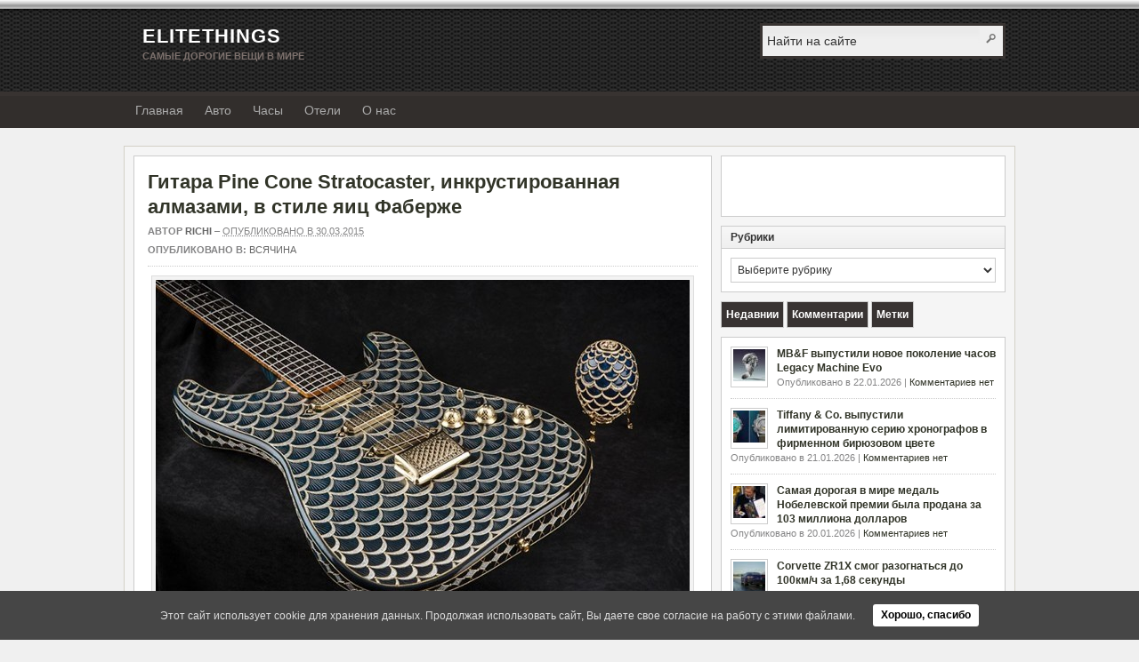

--- FILE ---
content_type: text/html; charset=UTF-8
request_url: https://elitethings.com/pine-cone-stratocaster/
body_size: 15055
content:
<!DOCTYPE html>
<html xmlns="http://www.w3.org/1999/xhtml" lang="ru-RU">
<head>
<link rel="profile" href="http://gmpg.org/xfn/11" />
<meta charset="UTF-8"/>
<meta name="viewport" content="width=device-width, initial-scale=1">


<link rel="pingback" href="https://elitethings.com/xmlrpc.php" />


<link media="all" href="https://elitethings.com/wp-content/cache/autoptimize/css/autoptimize_b0fb4e4d9cc2e44ee4c7b1eb758a2ae3.css" rel="stylesheet"><link media="screen" href="https://elitethings.com/wp-content/cache/autoptimize/css/autoptimize_7cca64aecf8bd65e3d5f228e65817467.css" rel="stylesheet"><title>Гитара Pine Cone Stratocaster, инкрустированная алмазами, в стиле яиц Фаберже</title>
<meta name='robots' content='max-image-preview:large' />
<link rel="alternate" type="application/rss+xml" title="EliteThings &raquo; Лента" href="https://elitethings.com/feed/" />
<link rel="alternate" type="application/rss+xml" title="EliteThings &raquo; Лента комментариев" href="https://elitethings.com/comments/feed/" />
<link rel="alternate" type="application/rss+xml" title="EliteThings &raquo; Лента комментариев к &laquo;Гитара Pine Cone Stratocaster, инкрустированная алмазами, в стиле яиц Фаберже&raquo;" href="https://elitethings.com/pine-cone-stratocaster/feed/" />
<link rel="alternate" title="oEmbed (JSON)" type="application/json+oembed" href="https://elitethings.com/wp-json/oembed/1.0/embed?url=https%3A%2F%2Felitethings.com%2Fpine-cone-stratocaster%2F" />
<link rel="alternate" title="oEmbed (XML)" type="text/xml+oembed" href="https://elitethings.com/wp-json/oembed/1.0/embed?url=https%3A%2F%2Felitethings.com%2Fpine-cone-stratocaster%2F&#038;format=xml" />










<script type="text/javascript" src="https://elitethings.com/wp-includes/js/jquery/jquery.min.js?ver=3.7.1" id="jquery-core-js"></script>
<script type="text/javascript" src="https://elitethings.com/wp-includes/js/jquery/jquery-migrate.min.js?ver=3.4.1" id="jquery-migrate-js"></script>
<script type="text/javascript" src="https://elitethings.com/wp-content/cache/autoptimize/js/autoptimize_single_9f05448b44449d795efef71e9258579d.js?ver=2011-12-01" id="superfish-js"></script>
<script type="text/javascript" src="https://elitethings.com/wp-content/themes/arras-new/js/jquery.validate.min.js" id="jquery-validate-js"></script>
<link rel="https://api.w.org/" href="https://elitethings.com/wp-json/" /><link rel="alternate" title="JSON" type="application/json" href="https://elitethings.com/wp-json/wp/v2/posts/11857" />
<link rel="canonical" href="https://elitethings.com/pine-cone-stratocaster/" />
<link rel='shortlink' href='https://elitethings.com/?p=11857' />
	<link rel="shortcut icon" type="image/x-icon" href="https://elitethings.com/wp-content/themes/arras-new/favicon.ico" />
		<script type="text/javascript">
	jQuery(document).ready( function($) {
		$('.sf-menu').superfish({autoArrows: true, speed: 'fast', dropShadows: 'true'});
					$( '#commentform' ).validate();
					} );
	</script>
	<script async src="https://pagead2.googlesyndication.com/pagead/js/adsbygoogle.js?client=ca-pub-0891989546016720"
     crossorigin="anonymous"></script>
</head>

<body class="wp-singular post-template-default single single-post postid-11857 single-format-standard wp-theme-arras-new layout-2c-r-fixed no-js style-default">
<script type="text/javascript">
//<![CDATA[
(function(){
var c = document.body.className;
c = c.replace(/no-js/, 'js');
document.body.className = c;
})();
//]]>
</script>


<div id="header" class="page-header">
	<div id="branding" class="site-banner">
	<div class="logo">
                		<span class="blog-name"><a href="https://elitethings.com">EliteThings</a></span>
		<span class="blog-description">Самые дорогие вещи в мире</span>
			</div>
	<div id="searchbar"><form method="get" class="searchform clearfix" action="https://elitethings.com/">
	<input type="text" value="Найти на сайте" name="s" class="s" onfocus="if ( this.value == 'Найти на сайте' ) this.value = ''" onblur="if ( this.value == '' ) this.value = 'Найти на сайте'" />
	<input type="submit" class="searchsubmit" value="Поиск" title="Поиск EliteThings" />
</form></div>
	</div>
</div>

<div id="nav" class="primary-nav clearfix">
	<div id="main-nav-wrap" class="main-nav-wrap">
		<!-- Mobile menu -->
		<div class="mobile-menu">
			<!-- Mobile sandwich menu -->
			<div class="main-mobile-menu">
				<div id="main-menu-ico-menu" class="icon-menu" onclick="ShowMenuMobile()">
					<div></div>
					<div></div>
					<div></div>
				</div>
			</div>
			<!-- Mobile search icon -->
			<div class="menu-home-mobile"><a href="https://elitethings.com">EliteThings</a></div>
			<!-- Mobile search icon -->
			<div id="searchicon" onclick="openSearch()"></div>
		</div>
		<nav class="menu-main-container"><ul id="menu-main" class="sf-menu menu clearfix"><li id="menu-item-14434" class="menu-item menu-item-type-custom menu-item-object-custom menu-item-home menu-item-14434"><a href="http://elitethings.com/">Главная</a></li>
<li id="menu-item-17107" class="menu-item menu-item-type-taxonomy menu-item-object-category menu-item-17107"><a href="https://elitethings.com/elits/avto/">Авто</a></li>
<li id="menu-item-17235" class="menu-item menu-item-type-taxonomy menu-item-object-category menu-item-17235"><a href="https://elitethings.com/elits/chasy/">Часы</a></li>
<li id="menu-item-17151" class="menu-item menu-item-type-taxonomy menu-item-object-category menu-item-17151"><a href="https://elitethings.com/elits/gostinicy/">Отели</a></li>
<li id="menu-item-14435" class="menu-item menu-item-type-post_type menu-item-object-page menu-item-14435"><a href="https://elitethings.com/about/">О нас</a></li>
</ul> <div id="mainu-menu-ico-close-mobile-menu" class="icon-x" onclick="HideMenuMobile()"></div></nav>	<ul class="quick-nav clearfix">
		<!-- <li><a class="rss" title="EliteThings RSS Feed" href="https://elitethings.com/feed/">RSS Feed</a></li> -->
		
						
						
						
						
						
			</ul>
	</div>
</div>

<!-- Overlay search menu -->
 <div id="myOverlay" class="overlay">
  <span class="closebtn" onclick="closeSearch()" title="Close Overlay">x</span>
  <div class="overlay-content">
    <form action="https://elitethings.com/">
      <input type="text" placeholder="Найти.." name="search">
      <button type="submit"></button>
    </form>
  </div>
</div>

<div id="wrapper" class="wrap">
	
	  
	<div id="main" class="main">
    <div id="container" class="primary-content-container">

<div id="content" class="section">

		<div id="post-11857" class="clearfix single-post post-11857 post type-post status-publish format-standard hentry category-all tag-almazy tag-zoloto">

        <h1 class="entry-title"><a href="https://elitethings.com/pine-cone-stratocaster/" rel="bookmark">Гитара Pine Cone Stratocaster, инкрустированная алмазами, в стиле яиц Фаберже</a></h1><div class="entry-info"><div class="entry-author">Автор <address class="author vcard"><a class="url fn n" href="https://elitethings.com/author/richi/" rel="author" title="richi">richi</a></address></div> &ndash; <abbr class="published" title="2015-03-30T09:46:27+00:00">Опубликовано в 30.03.2015</abbr><span class="entry-cat"><strong>Опубликовано в: </strong><a href="https://elitethings.com/elits/all/">Всячина</a></span></div>		
		<div class="adv-top-article">
<!-- EliteThigs above article -->
<ins class="adsbygoogle"
     style="display:inline-block;width:100%;height:60px"
     data-ad-client="ca-pub-0891989546016720"
     data-ad-slot="3977358745"></ins>
<script>
     (adsbygoogle = window.adsbygoogle || []).push({});
</script>
</div>  
        
        <div class="entry-content clearfix">
		<p style="text-align: justify;"><a href="https://elitethings.com/wp-content/uploads/2015/03/Pine-Cone-Stratocaster.jpg"><img fetchpriority="high" decoding="async" class="aligncenter size-full wp-image-11858" src="https://elitethings.com/wp-content/uploads/2015/03/Pine-Cone-Stratocaster.jpg" alt="Pine Cone Stratocaster" width="600" height="400" /></a></p>
<p style="text-align: justify;">Как вы думаете, что получиться, если соединить вместе любимую электрогитару Эрика Клэптона и яйца Фаберже? Эту безумную идею смогли воплотить в жизнь команда Fender Custom Shop, кто не знает, это подразделение компании Fender занимающееся изготовление эксклюзивных гитар на заказ. Уникальная гитара в Фаберже стиле называется Pine Cone Stratocaster, оформления которой сделано в стиле одноименного яйца &#171;Сосновая шишка&#187; сделанного в 1900 году.</p>
<p style="text-align: justify;"><span id="more-11857"></span>Вначале с помощью компьютера была создана 3D модель, по которой Юрий Шишков вырезал деки гитары украшенных чешуйками шишек, как на яйце Фаберже &#171;Сосновая шишка&#187;, сделанного для российской императорской семьи в начале прошлого века. Потом музыкальный инструмент, а именно гриф, головка, кнопки и боковая поверхность, был инкрустирован 550 алмазами, а все шкалы были покрытие золотом и серебром.</p>
<p style="text-align: justify;">Стандартные струны и мосты были заменены на золотые аналоги. Чтоб придать гитаре цвет яйца, на неё в три слоя было нанесено специальное лаковое покрытие.</p>
<p style="text-align: justify;">Покупатель Pine Cone Stratocaster в подарок получат кожаный ремень синего цвета для гитары и оригинальное яйцо Фаберже которая стало источником вдохновения для создание этого уникального музыкального инструмента.</p>
  
        		<div class="adv-botton-article">
<!-- EliteThigs under article -->
<ins class="adsbygoogle adsence-botton-article"
     style="display:inline-block;width:100%;"
     data-ad-client="ca-pub-0891989546016720"
     data-ad-slot="6630159753"
     data-ad-format="auto"
     data-full-width-responsive="false"></ins>
<script>
     (adsbygoogle = window.adsbygoogle || []).push({});
</script>
</div>		</div>

		<div class="tags"><strong>Метки:</strong> <a href="https://elitethings.com/prefers/almazy/" rel="tag">алмазы</a>, <a href="https://elitethings.com/prefers/zoloto/" rel="tag">золото</a> </div>
            </div>
	
				
	
	 
	
    
		<a name="comments"></a>
    				<h4 class="module-title">Комментарии отсуствуют</h4>
		<p class="nocomments">Вы может стать первым оставившим комментарий к этой записи!</p>
		

		<div id="respond" class="comment-respond">
		<h3 id="reply-title" class="comment-reply-title">Добавить комментарий <small><a rel="nofollow" id="cancel-comment-reply-link" href="/pine-cone-stratocaster/#respond" style="display:none;">Отменить ответ</a></small></h3><form action="https://elitethings.com/wp-comments-post.php" method="post" id="commentform" class="comment-form"><p class="comment-notes"><span id="email-notes">Ваш адрес email не будет опубликован.</span> <span class="required-field-message">Обязательные поля помечены <span class="required">*</span></span></p><p class="comment-form-comment"><label for="comment">Комментарий</label><textarea id="comment" name="comment" cols="45" rows="8" aria-required="true" class="required"></textarea></p><p class="comment-form-author"><label for="author">Имя</label> <span class="required">*</span><input id="author" class="required" name="author" type="text" value="" size="30" aria-required="true" /></p>
<p class="comment-form-email"><label for="email">Email</label> <span class="required">*</span><input id="email" class="required email" name="email" type="text" value="" size="30" aria-required="true" /></p>
<p class="comment-form-url"><label for="url">Веб-сайт (не обязательно)</label><input id="url" class="url" name="url" type="text" value="" size="30" /></p>
<p class="form-submit"><input name="submit" type="submit" id="submit" class="submit" value="Отправить комментарий" /> <input type='hidden' name='comment_post_ID' value='11857' id='comment_post_ID' />
<input type='hidden' name='comment_parent' id='comment_parent' value='0' />
</p><p style="display: none;"><input type="hidden" id="akismet_comment_nonce" name="akismet_comment_nonce" value="b89ef01dc9" /></p><!-- Anti-spam plugin wordpress.org/plugins/anti-spam/ --><div class="wantispam-required-fields"><input type="hidden" name="wantispam_t" class="wantispam-control wantispam-control-t" value="1769156462" /><div class="wantispam-group wantispam-group-q" style="clear: both;">
					<label>Current ye@r <span class="required">*</span></label>
					<input type="hidden" name="wantispam_a" class="wantispam-control wantispam-control-a" value="2026" />
					<input type="text" name="wantispam_q" class="wantispam-control wantispam-control-q" value="7.3.0" autocomplete="off" />
				  </div>
<div class="wantispam-group wantispam-group-e" style="display: none;">
					<label>Leave this field empty</label>
					<input type="text" name="wantispam_e_email_url_website" class="wantispam-control wantispam-control-e" value="" autocomplete="off" />
				  </div>
</div><!--\End Anti-spam plugin --><p style="display: none !important;" class="akismet-fields-container" data-prefix="ak_"><label>&#916;<textarea name="ak_hp_textarea" cols="45" rows="8" maxlength="100"></textarea></label><input type="hidden" id="ak_js_1" name="ak_js" value="83"/><script>document.getElementById( "ak_js_1" ).setAttribute( "value", ( new Date() ).getTime() );</script></p></form>	</div><!-- #respond -->
		
	    

</div><!-- #content -->

</div>

<div id="primary" class="aside main-aside sidebar primary-sidebar">
	    <ul class="xoxo">
		<li id="text-14" class="widget_text widgetcontainer clearfix">			<div class="textwidget"><p><!-- EliteThings Sidebar 300х250 --><br />
<ins class="adsbygoogle"
     style="display:block"
     data-ad-client="ca-pub-0891989546016720"
     data-ad-slot="3061023751"
     data-ad-format="auto"
     data-full-width-responsive="true"></ins><br />
<script>
     (adsbygoogle = window.adsbygoogle || []).push({});
</script></p>
</div>
		</li><li id="categories-3" class="widget_categories widgetcontainer clearfix"><h5 class="widgettitle">Рубрики</h5><form action="https://elitethings.com" method="get"><label class="screen-reader-text" for="cat">Рубрики</label><select  name='cat' id='cat' class='postform'>
	<option value='-1'>Выберите рубрику</option>
	<option class="level-0" value="171">Авто</option>
	<option class="level-0" value="317">Аукционы</option>
	<option class="level-0" value="19">Бытовая техника</option>
	<option class="level-0" value="1">Всячина</option>
	<option class="level-0" value="289">Гастрономия</option>
	<option class="level-0" value="9">Дома</option>
	<option class="level-0" value="60">Животные</option>
	<option class="level-0" value="20">Книги</option>
	<option class="level-0" value="95">Мебель</option>
	<option class="level-0" value="4">Мобильные телефоны</option>
	<option class="level-0" value="295">Мода</option>
	<option class="level-0" value="83">Обувь</option>
	<option class="level-0" value="21">Особняки</option>
	<option class="level-0" value="7">Отели &amp; Курорты</option>
	<option class="level-0" value="22">Очки</option>
	<option class="level-0" value="23">Парфюмерия</option>
	<option class="level-0" value="107">Рестораны</option>
	<option class="level-0" value="63">Ручки</option>
	<option class="level-0" value="25">Сигары</option>
	<option class="level-0" value="5">Спиртные напитки</option>
	<option class="level-0" value="86">Сумки</option>
	<option class="level-0" value="26">Телефоны</option>
	<option class="level-0" value="27">Чай</option>
	<option class="level-0" value="3">Часы</option>
	<option class="level-0" value="122">Чемоданы</option>
	<option class="level-0" value="80">Это интересно</option>
	<option class="level-0" value="94">Ювелирные украшения</option>
	<option class="level-0" value="8">Яхты</option>
</select>
</form><script type="text/javascript">
/* <![CDATA[ */

( ( dropdownId ) => {
	const dropdown = document.getElementById( dropdownId );
	function onSelectChange() {
		setTimeout( () => {
			if ( 'escape' === dropdown.dataset.lastkey ) {
				return;
			}
			if ( dropdown.value && parseInt( dropdown.value ) > 0 && dropdown instanceof HTMLSelectElement ) {
				dropdown.parentElement.submit();
			}
		}, 250 );
	}
	function onKeyUp( event ) {
		if ( 'Escape' === event.key ) {
			dropdown.dataset.lastkey = 'escape';
		} else {
			delete dropdown.dataset.lastkey;
		}
	}
	function onClick() {
		delete dropdown.dataset.lastkey;
	}
	dropdown.addEventListener( 'keyup', onKeyUp );
	dropdown.addEventListener( 'click', onClick );
	dropdown.addEventListener( 'change', onSelectChange );
})( "cat" );

//# sourceURL=WP_Widget_Categories%3A%3Awidget
/* ]]> */
</script>
</li><!--WP Widget Cache 0.26 Begin -->
<!--Cache arras_tabbed_sidebar-3 for 43200 second(s)-->
		<li class="multi-sidebar-container">
		<div class="multi-sidebar clearfix">
		<ul class="tabs clearfix">
		<li><a href="#s-latest"><span>Недавнии</span></a></li><li><a href="#s-comments"><span>Комментарии</span></a></li><li><a href="#s-tags"><span>Метки</span></a></li>		</ul>
		<div id="s-latest" class="widgetcontainer clearfix"><ul class="sidebar-latest"> <li class="clearfix"> <a rel="bookmark" href="https://elitethings.com/mbf-legacy-machine-sequential-evo/" class="thumb"><noscript><img width="36" height="36" src="https://elitethings.com/wp-content/uploads/2026/01/MBF-Legacy-Machine-Sequential-Flyback-36x36.jpg" class="attachment-sidebar-thumb size-sidebar-thumb" alt="Расширили модельный ряд серии хронографов MB&amp;F Legacy Machine Evo добавив новую модель MB&amp;F Legacy Machine Sequential Flyback. Дебютная модель принесла компании приз главный приз GPHP 2022, который считается «Оскаром» в [&hellip;]" title="MB&#038;F выпустили новое поколение часов Legacy Machine Evo" decoding="async" srcset="https://elitethings.com/wp-content/uploads/2026/01/MBF-Legacy-Machine-Sequential-Flyback-36x36.jpg 36w, https://elitethings.com/wp-content/uploads/2026/01/MBF-Legacy-Machine-Sequential-Flyback-150x150.jpg 150w, https://elitethings.com/wp-content/uploads/2026/01/MBF-Legacy-Machine-Sequential-Flyback-115x115.jpg 115w" sizes="(max-width: 36px) 100vw, 36px" /></noscript><img width="36" height="36" src='data:image/svg+xml,%3Csvg%20xmlns=%22http://www.w3.org/2000/svg%22%20viewBox=%220%200%2036%2036%22%3E%3C/svg%3E' data-src="https://elitethings.com/wp-content/uploads/2026/01/MBF-Legacy-Machine-Sequential-Flyback-36x36.jpg" class="lazyload attachment-sidebar-thumb size-sidebar-thumb" alt="Расширили модельный ряд серии хронографов MB&amp;F Legacy Machine Evo добавив новую модель MB&amp;F Legacy Machine Sequential Flyback. Дебютная модель принесла компании приз главный приз GPHP 2022, который считается «Оскаром» в [&hellip;]" title="MB&#038;F выпустили новое поколение часов Legacy Machine Evo" decoding="async" data-srcset="https://elitethings.com/wp-content/uploads/2026/01/MBF-Legacy-Machine-Sequential-Flyback-36x36.jpg 36w, https://elitethings.com/wp-content/uploads/2026/01/MBF-Legacy-Machine-Sequential-Flyback-150x150.jpg 150w, https://elitethings.com/wp-content/uploads/2026/01/MBF-Legacy-Machine-Sequential-Flyback-115x115.jpg 115w" data-sizes="(max-width: 36px) 100vw, 36px" /></a>			<a href="https://elitethings.com/mbf-legacy-machine-sequential-evo/">MB&#038;F выпустили новое поколение часов Legacy Machine Evo</a><br />
			<span class="sub">Опубликовано в 22.01.2026 | 
			<a href="https://elitethings.com/mbf-legacy-machine-sequential-evo/#respond">Комментариев нет</a>
			</span>
			
						
			</li>
			 <li class="clearfix"> <a rel="bookmark" href="https://elitethings.com/tiffany-co-timer/" class="thumb"><noscript><img width="36" height="36" src="https://elitethings.com/wp-content/uploads/2026/01/Tiffany-Co-Timer-36x36.jpg" class="attachment-sidebar-thumb size-sidebar-thumb" alt="Последние годы «Tiffany &amp; Co. » делали ставку больше на классические часы из золота украшенные бриллиантами. Но на неделе часов LVMH в Милане были представлены «Tiffany &amp; Co. Timer» в [&hellip;]" title="Tiffany &#038; Co. выпустили лимитированную серию хронографов в фирменном бирюзовом цвете" decoding="async" srcset="https://elitethings.com/wp-content/uploads/2026/01/Tiffany-Co-Timer-36x36.jpg 36w, https://elitethings.com/wp-content/uploads/2026/01/Tiffany-Co-Timer-150x150.jpg 150w, https://elitethings.com/wp-content/uploads/2026/01/Tiffany-Co-Timer-115x115.jpg 115w" sizes="(max-width: 36px) 100vw, 36px" /></noscript><img width="36" height="36" src='data:image/svg+xml,%3Csvg%20xmlns=%22http://www.w3.org/2000/svg%22%20viewBox=%220%200%2036%2036%22%3E%3C/svg%3E' data-src="https://elitethings.com/wp-content/uploads/2026/01/Tiffany-Co-Timer-36x36.jpg" class="lazyload attachment-sidebar-thumb size-sidebar-thumb" alt="Последние годы «Tiffany &amp; Co. » делали ставку больше на классические часы из золота украшенные бриллиантами. Но на неделе часов LVMH в Милане были представлены «Tiffany &amp; Co. Timer» в [&hellip;]" title="Tiffany &#038; Co. выпустили лимитированную серию хронографов в фирменном бирюзовом цвете" decoding="async" data-srcset="https://elitethings.com/wp-content/uploads/2026/01/Tiffany-Co-Timer-36x36.jpg 36w, https://elitethings.com/wp-content/uploads/2026/01/Tiffany-Co-Timer-150x150.jpg 150w, https://elitethings.com/wp-content/uploads/2026/01/Tiffany-Co-Timer-115x115.jpg 115w" data-sizes="(max-width: 36px) 100vw, 36px" /></a>			<a href="https://elitethings.com/tiffany-co-timer/">Tiffany &#038; Co. выпустили лимитированную серию хронографов в фирменном бирюзовом цвете</a><br />
			<span class="sub">Опубликовано в 21.01.2026 | 
			<a href="https://elitethings.com/tiffany-co-timer/#respond">Комментариев нет</a>
			</span>
			
						
			</li>
			 <li class="clearfix"> <a rel="bookmark" href="https://elitethings.com/nobel-medal/" class="thumb"><noscript><img width="36" height="36" src="https://elitethings.com/wp-content/uploads/2026/01/Nobel-medal-36x36.jpg" class="attachment-sidebar-thumb size-sidebar-thumb" alt="Нобелевская премия вручается только людям которые сделали выдающийся вклад в развитие науки, культуры и общества. За все время её существования только около 3.000 человек стало её лауреатами. Нобелевская премия присваивается [&hellip;]" title="Самая дорогая в мире медаль Нобелевской премии была продана за 103 миллиона долларов" decoding="async" srcset="https://elitethings.com/wp-content/uploads/2026/01/Nobel-medal-36x36.jpg 36w, https://elitethings.com/wp-content/uploads/2026/01/Nobel-medal-150x150.jpg 150w, https://elitethings.com/wp-content/uploads/2026/01/Nobel-medal-115x115.jpg 115w" sizes="(max-width: 36px) 100vw, 36px" /></noscript><img width="36" height="36" src='data:image/svg+xml,%3Csvg%20xmlns=%22http://www.w3.org/2000/svg%22%20viewBox=%220%200%2036%2036%22%3E%3C/svg%3E' data-src="https://elitethings.com/wp-content/uploads/2026/01/Nobel-medal-36x36.jpg" class="lazyload attachment-sidebar-thumb size-sidebar-thumb" alt="Нобелевская премия вручается только людям которые сделали выдающийся вклад в развитие науки, культуры и общества. За все время её существования только около 3.000 человек стало её лауреатами. Нобелевская премия присваивается [&hellip;]" title="Самая дорогая в мире медаль Нобелевской премии была продана за 103 миллиона долларов" decoding="async" data-srcset="https://elitethings.com/wp-content/uploads/2026/01/Nobel-medal-36x36.jpg 36w, https://elitethings.com/wp-content/uploads/2026/01/Nobel-medal-150x150.jpg 150w, https://elitethings.com/wp-content/uploads/2026/01/Nobel-medal-115x115.jpg 115w" data-sizes="(max-width: 36px) 100vw, 36px" /></a>			<a href="https://elitethings.com/nobel-medal/">Самая дорогая в мире медаль Нобелевской премии была продана за 103 миллиона долларов</a><br />
			<span class="sub">Опубликовано в 20.01.2026 | 
			<a href="https://elitethings.com/nobel-medal/#respond">Комментариев нет</a>
			</span>
			
						
			</li>
			 <li class="clearfix"> <a rel="bookmark" href="https://elitethings.com/corvette-zr1x/" class="thumb"><noscript><img width="36" height="36" src="https://elitethings.com/wp-content/uploads/2026/01/Corvette-ZR1X-36x36.jpg" class="attachment-sidebar-thumb size-sidebar-thumb" alt="Chevrolet Corvette стал самым настоящим американским гиперкаром, который по скорости и мощности может на равных соперничать с другими более дорогими спортивными машинами. В первой половине января 2026 года американский гигант [&hellip;]" title="Corvette ZR1X смог разогнаться до 100км/ч за 1,68 секунды" decoding="async" srcset="https://elitethings.com/wp-content/uploads/2026/01/Corvette-ZR1X-36x36.jpg 36w, https://elitethings.com/wp-content/uploads/2026/01/Corvette-ZR1X-150x150.jpg 150w, https://elitethings.com/wp-content/uploads/2026/01/Corvette-ZR1X-115x115.jpg 115w" sizes="(max-width: 36px) 100vw, 36px" /></noscript><img width="36" height="36" src='data:image/svg+xml,%3Csvg%20xmlns=%22http://www.w3.org/2000/svg%22%20viewBox=%220%200%2036%2036%22%3E%3C/svg%3E' data-src="https://elitethings.com/wp-content/uploads/2026/01/Corvette-ZR1X-36x36.jpg" class="lazyload attachment-sidebar-thumb size-sidebar-thumb" alt="Chevrolet Corvette стал самым настоящим американским гиперкаром, который по скорости и мощности может на равных соперничать с другими более дорогими спортивными машинами. В первой половине января 2026 года американский гигант [&hellip;]" title="Corvette ZR1X смог разогнаться до 100км/ч за 1,68 секунды" decoding="async" data-srcset="https://elitethings.com/wp-content/uploads/2026/01/Corvette-ZR1X-36x36.jpg 36w, https://elitethings.com/wp-content/uploads/2026/01/Corvette-ZR1X-150x150.jpg 150w, https://elitethings.com/wp-content/uploads/2026/01/Corvette-ZR1X-115x115.jpg 115w" data-sizes="(max-width: 36px) 100vw, 36px" /></a>			<a href="https://elitethings.com/corvette-zr1x/">Corvette ZR1X смог разогнаться до 100км/ч за 1,68 секунды</a><br />
			<span class="sub">Опубликовано в 19.01.2026 | 
			<a href="https://elitethings.com/corvette-zr1x/#respond">Комментариев нет</a>
			</span>
			
						
			</li>
			 <li class="clearfix"> <a rel="bookmark" href="https://elitethings.com/kavalan/" class="thumb"><noscript><img width="36" height="36" src="https://elitethings.com/wp-content/uploads/2026/01/Horse-Gift-Set-36x36.jpg" class="attachment-sidebar-thumb size-sidebar-thumb" alt="Двадцать лет назад на Тайване открылась первая частная винокурня «Kavalan». Первые годы продавала купажированное виски, а через три года в 2008 году представили первое односолодовое виски. Сейчас считается крупным игроком [&hellip;]" title="Тайваньская винокурня «Kavalan» выпустила подарочный набор виски посвященный лунному новому году" decoding="async" srcset="https://elitethings.com/wp-content/uploads/2026/01/Horse-Gift-Set-36x36.jpg 36w, https://elitethings.com/wp-content/uploads/2026/01/Horse-Gift-Set-150x150.jpg 150w, https://elitethings.com/wp-content/uploads/2026/01/Horse-Gift-Set-115x115.jpg 115w" sizes="(max-width: 36px) 100vw, 36px" /></noscript><img width="36" height="36" src='data:image/svg+xml,%3Csvg%20xmlns=%22http://www.w3.org/2000/svg%22%20viewBox=%220%200%2036%2036%22%3E%3C/svg%3E' data-src="https://elitethings.com/wp-content/uploads/2026/01/Horse-Gift-Set-36x36.jpg" class="lazyload attachment-sidebar-thumb size-sidebar-thumb" alt="Двадцать лет назад на Тайване открылась первая частная винокурня «Kavalan». Первые годы продавала купажированное виски, а через три года в 2008 году представили первое односолодовое виски. Сейчас считается крупным игроком [&hellip;]" title="Тайваньская винокурня «Kavalan» выпустила подарочный набор виски посвященный лунному новому году" decoding="async" data-srcset="https://elitethings.com/wp-content/uploads/2026/01/Horse-Gift-Set-36x36.jpg 36w, https://elitethings.com/wp-content/uploads/2026/01/Horse-Gift-Set-150x150.jpg 150w, https://elitethings.com/wp-content/uploads/2026/01/Horse-Gift-Set-115x115.jpg 115w" data-sizes="(max-width: 36px) 100vw, 36px" /></a>			<a href="https://elitethings.com/kavalan/">Тайваньская винокурня «Kavalan» выпустила подарочный набор виски посвященный лунному новому году</a><br />
			<span class="sub">Опубликовано в 15.01.2026 | 
			<a href="https://elitethings.com/kavalan/#respond">Комментариев нет</a>
			</span>
			
						
			</li>
			</ul></div><!-- #s-latest --><div id="s-comments" class="widgetcontainer clearfix"><ul class="sidebar-comments"><li class="recentcomments clearfix"><noscript><img alt='' src='https://secure.gravatar.com/avatar/?s=36&#038;d=mm&#038;r=g' srcset='https://secure.gravatar.com/avatar/?s=72&#038;d=mm&#038;r=g 2x' class='avatar avatar-36 photo avatar-default' height='36' width='36' decoding='async'/></noscript><img alt='' src='data:image/svg+xml,%3Csvg%20xmlns=%22http://www.w3.org/2000/svg%22%20viewBox=%220%200%2036%2036%22%3E%3C/svg%3E' data-src='https://secure.gravatar.com/avatar/?s=36&#038;d=mm&#038;r=g' data-srcset='https://secure.gravatar.com/avatar/?s=72&#038;d=mm&#038;r=g 2x' class='lazyload avatar avatar-36 photo avatar-default' height='36' width='36' decoding='async'/><span class="author">Aleksandra</span><br /><a href="https://elitethings.com/shuna-island/">Частный остров площадью 445 гектара пропитанный историей Шотландии выставлен на продажу за 7 миллионов долларов</a></li><li class="recentcomments clearfix"><noscript><img alt='' src='https://secure.gravatar.com/avatar/?s=36&#038;d=mm&#038;r=g' srcset='https://secure.gravatar.com/avatar/?s=72&#038;d=mm&#038;r=g 2x' class='avatar avatar-36 photo avatar-default' height='36' width='36' decoding='async'/></noscript><img alt='' src='data:image/svg+xml,%3Csvg%20xmlns=%22http://www.w3.org/2000/svg%22%20viewBox=%220%200%2036%2036%22%3E%3C/svg%3E' data-src='https://secure.gravatar.com/avatar/?s=36&#038;d=mm&#038;r=g' data-srcset='https://secure.gravatar.com/avatar/?s=72&#038;d=mm&#038;r=g 2x' class='lazyload avatar avatar-36 photo avatar-default' height='36' width='36' decoding='async'/><span class="author">Мария</span><br /><a href="https://elitethings.com/most-expensive-jacket/">Самая дорогая куртка в мире стоит  10.000.000$</a></li><li class="recentcomments clearfix"><noscript><img alt='' src='https://secure.gravatar.com/avatar/?s=36&#038;d=mm&#038;r=g' srcset='https://secure.gravatar.com/avatar/?s=72&#038;d=mm&#038;r=g 2x' class='avatar avatar-36 photo avatar-default' height='36' width='36' decoding='async'/></noscript><img alt='' src='data:image/svg+xml,%3Csvg%20xmlns=%22http://www.w3.org/2000/svg%22%20viewBox=%220%200%2036%2036%22%3E%3C/svg%3E' data-src='https://secure.gravatar.com/avatar/?s=36&#038;d=mm&#038;r=g' data-srcset='https://secure.gravatar.com/avatar/?s=72&#038;d=mm&#038;r=g 2x' class='lazyload avatar avatar-36 photo avatar-default' height='36' width='36' decoding='async'/><span class="author">Марк</span><br /><a href="https://elitethings.com/hart-audio-dw-aural-pleasure/">Самая дорогая в мире акустическая система в мире стоит 4.700.000$</a></li><li class="recentcomments clearfix"><noscript><img alt='' src='https://secure.gravatar.com/avatar/?s=36&#038;d=mm&#038;r=g' srcset='https://secure.gravatar.com/avatar/?s=72&#038;d=mm&#038;r=g 2x' class='avatar avatar-36 photo avatar-default' height='36' width='36' decoding='async'/></noscript><img alt='' src='data:image/svg+xml,%3Csvg%20xmlns=%22http://www.w3.org/2000/svg%22%20viewBox=%220%200%2036%2036%22%3E%3C/svg%3E' data-src='https://secure.gravatar.com/avatar/?s=36&#038;d=mm&#038;r=g' data-srcset='https://secure.gravatar.com/avatar/?s=72&#038;d=mm&#038;r=g 2x' class='lazyload avatar avatar-36 photo avatar-default' height='36' width='36' decoding='async'/><span class="author">Грин</span><br /><a href="https://elitethings.com/samaya-dorogaya-xokkejnaya-klyushka-v-mire-stoit-4-250-000/">Самая дорогая хоккейная клюшка в мире стоит 4.250.000$</a></li><li class="recentcomments clearfix"><noscript><img alt='' src='https://secure.gravatar.com/avatar/44356a78d4c6dbc8d62af07ce3aa51f994e52d59c30e50ee8e5f5a019b7e4e12?s=36&#038;d=mm&#038;r=g' srcset='https://secure.gravatar.com/avatar/44356a78d4c6dbc8d62af07ce3aa51f994e52d59c30e50ee8e5f5a019b7e4e12?s=72&#038;d=mm&#038;r=g 2x' class='avatar avatar-36 photo' height='36' width='36' decoding='async'/></noscript><img alt='' src='data:image/svg+xml,%3Csvg%20xmlns=%22http://www.w3.org/2000/svg%22%20viewBox=%220%200%2036%2036%22%3E%3C/svg%3E' data-src='https://secure.gravatar.com/avatar/44356a78d4c6dbc8d62af07ce3aa51f994e52d59c30e50ee8e5f5a019b7e4e12?s=36&#038;d=mm&#038;r=g' data-srcset='https://secure.gravatar.com/avatar/44356a78d4c6dbc8d62af07ce3aa51f994e52d59c30e50ee8e5f5a019b7e4e12?s=72&#038;d=mm&#038;r=g 2x' class='lazyload avatar avatar-36 photo' height='36' width='36' decoding='async'/><span class="author">richi</span><br /><a href="https://elitethings.com/harley-davidson-strap-tank/">Раритетный Harley-Davidson 1908 года стал самым дорогим мотоциклом в мире</a></li></ul></div><!-- #s-comments --><div id="s-tags" class="widgetcontainer clearfix"><div class="tags"><a href="https://elitethings.com/prefers/aston-martin/" class="tag-cloud-link tag-link-119 tag-link-position-1" style="font-size: 11.225165562914pt;" aria-label="Aston Martin (42 элемента)">Aston Martin</a>
<a href="https://elitethings.com/prefers/balenciaga/" class="tag-cloud-link tag-link-249 tag-link-position-2" style="font-size: 9.2317880794702pt;" aria-label="Balenciaga (15 элементов)">Balenciaga</a>
<a href="https://elitethings.com/prefers/bentley/" class="tag-cloud-link tag-link-91 tag-link-position-3" style="font-size: 10.576158940397pt;" aria-label="Bentley (30 элементов)">Bentley</a>
<a href="https://elitethings.com/prefers/bmw/" class="tag-cloud-link tag-link-101 tag-link-position-4" style="font-size: 9.7880794701987pt;" aria-label="BMW (20 элементов)">BMW</a>
<a href="https://elitethings.com/prefers/bugatti/" class="tag-cloud-link tag-link-73 tag-link-position-5" style="font-size: 11.596026490066pt;" aria-label="Bugatti (50 элементов)">Bugatti</a>
<a href="https://elitethings.com/prefers/bulgari/" class="tag-cloud-link tag-link-110 tag-link-position-6" style="font-size: 9.8807947019868pt;" aria-label="Bulgari (21 элемент)">Bulgari</a>
<a href="https://elitethings.com/prefers/chanel/" class="tag-cloud-link tag-link-104 tag-link-position-7" style="font-size: 9.1390728476821pt;" aria-label="Chanel (14 элементов)">Chanel</a>
<a href="https://elitethings.com/prefers/ferrari/" class="tag-cloud-link tag-link-11 tag-link-position-8" style="font-size: 13.079470198675pt;" aria-label="Ferrari (107 элементов)">Ferrari</a>
<a href="https://elitethings.com/prefers/gucci/" class="tag-cloud-link tag-link-31 tag-link-position-9" style="font-size: 9.2317880794702pt;" aria-label="Gucci (15 элементов)">Gucci</a>
<a href="https://elitethings.com/prefers/hermes/" class="tag-cloud-link tag-link-142 tag-link-position-10" style="font-size: 11.086092715232pt;" aria-label="Hermès (39 элементов)">Hermès</a>
<a href="https://elitethings.com/prefers/hublot/" class="tag-cloud-link tag-link-98 tag-link-position-11" style="font-size: 10.205298013245pt;" aria-label="Hublot (25 элементов)">Hublot</a>
<a href="https://elitethings.com/prefers/iphone/" class="tag-cloud-link tag-link-32 tag-link-position-12" style="font-size: 9.9735099337748pt;" aria-label="iPhone (22 элемента)">iPhone</a>
<a href="https://elitethings.com/prefers/jacob-co/" class="tag-cloud-link tag-link-242 tag-link-position-13" style="font-size: 9.7880794701987pt;" aria-label="Jacob &amp; Co (20 элементов)">Jacob &amp; Co</a>
<a href="https://elitethings.com/prefers/koenigsegg/" class="tag-cloud-link tag-link-186 tag-link-position-14" style="font-size: 9pt;" aria-label="Koenigsegg (13 элементов)">Koenigsegg</a>
<a href="https://elitethings.com/prefers/lamborghini/" class="tag-cloud-link tag-link-78 tag-link-position-15" style="font-size: 11.503311258278pt;" aria-label="Lamborghini (48 элементов)">Lamborghini</a>
<a href="https://elitethings.com/prefers/leica/" class="tag-cloud-link tag-link-75 tag-link-position-16" style="font-size: 9.2317880794702pt;" aria-label="Leica (15 элементов)">Leica</a>
<a href="https://elitethings.com/prefers/louis-vuitton/" class="tag-cloud-link tag-link-88 tag-link-position-17" style="font-size: 12.615894039735pt;" aria-label="Louis Vuitton (84 элемента)">Louis Vuitton</a>
<a href="https://elitethings.com/prefers/macallan/" class="tag-cloud-link tag-link-232 tag-link-position-18" style="font-size: 9.7880794701987pt;" aria-label="Macallan (20 элементов)">Macallan</a>
<a href="https://elitethings.com/prefers/mclaren/" class="tag-cloud-link tag-link-90 tag-link-position-19" style="font-size: 10.94701986755pt;" aria-label="McLaren (36 элементов)">McLaren</a>
<a href="https://elitethings.com/prefers/mercedes/" class="tag-cloud-link tag-link-34 tag-link-position-20" style="font-size: 11.688741721854pt;" aria-label="Mercedes (53 элемента)">Mercedes</a>
<a href="https://elitethings.com/prefers/montblanc/" class="tag-cloud-link tag-link-72 tag-link-position-21" style="font-size: 9.7880794701987pt;" aria-label="Montblanc (20 элементов)">Montblanc</a>
<a href="https://elitethings.com/prefers/nike/" class="tag-cloud-link tag-link-100 tag-link-position-22" style="font-size: 9.6026490066225pt;" aria-label="Nike (18 элементов)">Nike</a>
<a href="https://elitethings.com/prefers/omega/" class="tag-cloud-link tag-link-132 tag-link-position-23" style="font-size: 9pt;" aria-label="Omega (13 элементов)">Omega</a>
<a href="https://elitethings.com/prefers/pagani/" class="tag-cloud-link tag-link-154 tag-link-position-24" style="font-size: 9.9735099337748pt;" aria-label="Pagani (22 элемента)">Pagani</a>
<a href="https://elitethings.com/prefers/patek-philippe/" class="tag-cloud-link tag-link-59 tag-link-position-25" style="font-size: 10.668874172185pt;" aria-label="Patek Philippe (31 элемент)">Patek Philippe</a>
<a href="https://elitethings.com/prefers/porsche/" class="tag-cloud-link tag-link-17 tag-link-position-26" style="font-size: 11.688741721854pt;" aria-label="Porsche (53 элемента)">Porsche</a>
<a href="https://elitethings.com/prefers/richard-mille/" class="tag-cloud-link tag-link-222 tag-link-position-27" style="font-size: 9.9735099337748pt;" aria-label="Richard Mille (22 элемента)">Richard Mille</a>
<a href="https://elitethings.com/prefers/rolex/" class="tag-cloud-link tag-link-55 tag-link-position-28" style="font-size: 11.039735099338pt;" aria-label="Rolex (38 элементов)">Rolex</a>
<a href="https://elitethings.com/prefers/rolls-royce/" class="tag-cloud-link tag-link-37 tag-link-position-29" style="font-size: 10.576158940397pt;" aria-label="Rolls Royce (30 элементов)">Rolls Royce</a>
<a href="https://elitethings.com/prefers/vacheron-constantin/" class="tag-cloud-link tag-link-67 tag-link-position-30" style="font-size: 9.2317880794702pt;" aria-label="Vacheron Constantin (15 элементов)">Vacheron Constantin</a>
<a href="https://elitethings.com/prefers/vertu/" class="tag-cloud-link tag-link-13 tag-link-position-31" style="font-size: 9.3708609271523pt;" aria-label="Vertu (16 элементов)">Vertu</a>
<a href="https://elitethings.com/prefers/viski/" class="tag-cloud-link tag-link-15 tag-link-position-32" style="font-size: 12.801324503311pt;" aria-label="Виски (92 элемента)">Виски</a>
<a href="https://elitethings.com/prefers/vodka/" class="tag-cloud-link tag-link-41 tag-link-position-33" style="font-size: 9.1390728476821pt;" aria-label="Водка (14 элементов)">Водка</a>
<a href="https://elitethings.com/prefers/konyak/" class="tag-cloud-link tag-link-10 tag-link-position-34" style="font-size: 10.900662251656pt;" aria-label="Коньяк (35 элементов)">Коньяк</a>
<a href="https://elitethings.com/prefers/sotbis/" class="tag-cloud-link tag-link-49 tag-link-position-35" style="font-size: 10.205298013245pt;" aria-label="Сотбис (25 элементов)">Сотбис</a>
<a href="https://elitethings.com/prefers/shampanskoe/" class="tag-cloud-link tag-link-14 tag-link-position-36" style="font-size: 10.298013245033pt;" aria-label="Шампанское (26 элементов)">Шампанское</a>
<a href="https://elitethings.com/prefers/almazy/" class="tag-cloud-link tag-link-40 tag-link-position-37" style="font-size: 14.887417218543pt;" aria-label="алмазы (260 элементов)">алмазы</a>
<a href="https://elitethings.com/prefers/aukcion/" class="tag-cloud-link tag-link-237 tag-link-position-38" style="font-size: 11.17880794702pt;" aria-label="аукцион (41 элемент)">аукцион</a>
<a href="https://elitethings.com/prefers/brillianty/" class="tag-cloud-link tag-link-279 tag-link-position-39" style="font-size: 12.059602649007pt;" aria-label="бриллианты (63 элемента)">бриллианты</a>
<a href="https://elitethings.com/prefers/vino/" class="tag-cloud-link tag-link-117 tag-link-position-40" style="font-size: 9.5099337748344pt;" aria-label="вино (17 элементов)">вино</a>
<a href="https://elitethings.com/prefers/zoloto/" class="tag-cloud-link tag-link-44 tag-link-position-41" style="font-size: 16pt;" aria-label="золото (453 элемента)">золото</a>
<a href="https://elitethings.com/prefers/kristally-svarovskogo/" class="tag-cloud-link tag-link-45 tag-link-position-42" style="font-size: 12.384105960265pt;" aria-label="кристаллы Сваровского (74 элемента)">кристаллы Сваровского</a>
<a href="https://elitethings.com/prefers/platina/" class="tag-cloud-link tag-link-47 tag-link-position-43" style="font-size: 11.64238410596pt;" aria-label="платина (51 элемент)">платина</a>
<a href="https://elitethings.com/prefers/rubiny/" class="tag-cloud-link tag-link-70 tag-link-position-44" style="font-size: 9.6026490066225pt;" aria-label="рубины (18 элементов)">рубины</a>
<a href="https://elitethings.com/prefers/serebro/" class="tag-cloud-link tag-link-66 tag-link-position-45" style="font-size: 10.298013245033pt;" aria-label="серебро (26 элементов)">серебро</a></div></div><!-- #s-tags -->		</div>
		</li>
		<!--WP Widget Cache End -->
<!--WP Widget Cache 0.26 Begin -->
<!--Cache archives-3 for 43200 second(s)-->
<li id="archives-3" class="widget_archive widgetcontainer clearfix"><h5 class="widgettitle">Архивы</h5>		<label class="screen-reader-text" for="archives-dropdown-3">Архивы</label>
		<select id="archives-dropdown-3" name="archive-dropdown">
			
			<option value="">Выберите месяц</option>
				<option value='https://elitethings.com/2026/01/'> Январь 2026 &nbsp;(15)</option>
	<option value='https://elitethings.com/2025/12/'> Декабрь 2025 &nbsp;(26)</option>
	<option value='https://elitethings.com/2025/11/'> Ноябрь 2025 &nbsp;(25)</option>
	<option value='https://elitethings.com/2025/10/'> Октябрь 2025 &nbsp;(27)</option>
	<option value='https://elitethings.com/2025/09/'> Сентябрь 2025 &nbsp;(26)</option>
	<option value='https://elitethings.com/2025/08/'> Август 2025 &nbsp;(26)</option>
	<option value='https://elitethings.com/2025/07/'> Июль 2025 &nbsp;(27)</option>
	<option value='https://elitethings.com/2025/06/'> Июнь 2025 &nbsp;(25)</option>
	<option value='https://elitethings.com/2025/05/'> Май 2025 &nbsp;(27)</option>
	<option value='https://elitethings.com/2025/04/'> Апрель 2025 &nbsp;(27)</option>
	<option value='https://elitethings.com/2025/03/'> Март 2025 &nbsp;(26)</option>
	<option value='https://elitethings.com/2025/02/'> Февраль 2025 &nbsp;(23)</option>
	<option value='https://elitethings.com/2025/01/'> Январь 2025 &nbsp;(29)</option>
	<option value='https://elitethings.com/2024/12/'> Декабрь 2024 &nbsp;(29)</option>
	<option value='https://elitethings.com/2024/11/'> Ноябрь 2024 &nbsp;(28)</option>
	<option value='https://elitethings.com/2024/10/'> Октябрь 2024 &nbsp;(31)</option>
	<option value='https://elitethings.com/2024/09/'> Сентябрь 2024 &nbsp;(29)</option>
	<option value='https://elitethings.com/2024/08/'> Август 2024 &nbsp;(31)</option>
	<option value='https://elitethings.com/2024/07/'> Июль 2024 &nbsp;(30)</option>
	<option value='https://elitethings.com/2024/06/'> Июнь 2024 &nbsp;(30)</option>
	<option value='https://elitethings.com/2024/05/'> Май 2024 &nbsp;(31)</option>
	<option value='https://elitethings.com/2024/04/'> Апрель 2024 &nbsp;(30)</option>
	<option value='https://elitethings.com/2024/03/'> Март 2024 &nbsp;(31)</option>
	<option value='https://elitethings.com/2024/02/'> Февраль 2024 &nbsp;(29)</option>
	<option value='https://elitethings.com/2024/01/'> Январь 2024 &nbsp;(30)</option>
	<option value='https://elitethings.com/2023/12/'> Декабрь 2023 &nbsp;(30)</option>
	<option value='https://elitethings.com/2023/11/'> Ноябрь 2023 &nbsp;(29)</option>
	<option value='https://elitethings.com/2023/10/'> Октябрь 2023 &nbsp;(31)</option>
	<option value='https://elitethings.com/2023/09/'> Сентябрь 2023 &nbsp;(30)</option>
	<option value='https://elitethings.com/2023/08/'> Август 2023 &nbsp;(29)</option>
	<option value='https://elitethings.com/2023/07/'> Июль 2023 &nbsp;(31)</option>
	<option value='https://elitethings.com/2023/06/'> Июнь 2023 &nbsp;(28)</option>
	<option value='https://elitethings.com/2023/05/'> Май 2023 &nbsp;(31)</option>
	<option value='https://elitethings.com/2023/04/'> Апрель 2023 &nbsp;(30)</option>
	<option value='https://elitethings.com/2023/03/'> Март 2023 &nbsp;(31)</option>
	<option value='https://elitethings.com/2023/02/'> Февраль 2023 &nbsp;(27)</option>
	<option value='https://elitethings.com/2023/01/'> Январь 2023 &nbsp;(31)</option>
	<option value='https://elitethings.com/2022/12/'> Декабрь 2022 &nbsp;(33)</option>
	<option value='https://elitethings.com/2022/11/'> Ноябрь 2022 &nbsp;(30)</option>
	<option value='https://elitethings.com/2022/10/'> Октябрь 2022 &nbsp;(31)</option>
	<option value='https://elitethings.com/2022/09/'> Сентябрь 2022 &nbsp;(30)</option>
	<option value='https://elitethings.com/2022/08/'> Август 2022 &nbsp;(31)</option>
	<option value='https://elitethings.com/2022/07/'> Июль 2022 &nbsp;(31)</option>
	<option value='https://elitethings.com/2022/06/'> Июнь 2022 &nbsp;(30)</option>
	<option value='https://elitethings.com/2022/05/'> Май 2022 &nbsp;(31)</option>
	<option value='https://elitethings.com/2022/04/'> Апрель 2022 &nbsp;(30)</option>
	<option value='https://elitethings.com/2022/03/'> Март 2022 &nbsp;(30)</option>
	<option value='https://elitethings.com/2022/02/'> Февраль 2022 &nbsp;(27)</option>
	<option value='https://elitethings.com/2022/01/'> Январь 2022 &nbsp;(21)</option>
	<option value='https://elitethings.com/2021/12/'> Декабрь 2021 &nbsp;(30)</option>
	<option value='https://elitethings.com/2021/11/'> Ноябрь 2021 &nbsp;(29)</option>
	<option value='https://elitethings.com/2021/10/'> Октябрь 2021 &nbsp;(30)</option>
	<option value='https://elitethings.com/2021/09/'> Сентябрь 2021 &nbsp;(27)</option>
	<option value='https://elitethings.com/2021/08/'> Август 2021 &nbsp;(31)</option>
	<option value='https://elitethings.com/2021/07/'> Июль 2021 &nbsp;(13)</option>
	<option value='https://elitethings.com/2021/06/'> Июнь 2021 &nbsp;(21)</option>
	<option value='https://elitethings.com/2021/05/'> Май 2021 &nbsp;(30)</option>
	<option value='https://elitethings.com/2021/04/'> Апрель 2021 &nbsp;(30)</option>
	<option value='https://elitethings.com/2021/03/'> Март 2021 &nbsp;(29)</option>
	<option value='https://elitethings.com/2021/02/'> Февраль 2021 &nbsp;(5)</option>
	<option value='https://elitethings.com/2021/01/'> Январь 2021 &nbsp;(15)</option>
	<option value='https://elitethings.com/2020/12/'> Декабрь 2020 &nbsp;(16)</option>
	<option value='https://elitethings.com/2020/11/'> Ноябрь 2020 &nbsp;(15)</option>
	<option value='https://elitethings.com/2020/10/'> Октябрь 2020 &nbsp;(15)</option>
	<option value='https://elitethings.com/2020/09/'> Сентябрь 2020 &nbsp;(15)</option>
	<option value='https://elitethings.com/2020/08/'> Август 2020 &nbsp;(16)</option>
	<option value='https://elitethings.com/2020/07/'> Июль 2020 &nbsp;(15)</option>
	<option value='https://elitethings.com/2020/06/'> Июнь 2020 &nbsp;(15)</option>
	<option value='https://elitethings.com/2020/05/'> Май 2020 &nbsp;(16)</option>
	<option value='https://elitethings.com/2020/04/'> Апрель 2020 &nbsp;(15)</option>
	<option value='https://elitethings.com/2020/03/'> Март 2020 &nbsp;(15)</option>
	<option value='https://elitethings.com/2020/02/'> Февраль 2020 &nbsp;(13)</option>
	<option value='https://elitethings.com/2020/01/'> Январь 2020 &nbsp;(11)</option>
	<option value='https://elitethings.com/2019/12/'> Декабрь 2019 &nbsp;(16)</option>
	<option value='https://elitethings.com/2019/11/'> Ноябрь 2019 &nbsp;(13)</option>
	<option value='https://elitethings.com/2019/10/'> Октябрь 2019 &nbsp;(16)</option>
	<option value='https://elitethings.com/2019/09/'> Сентябрь 2019 &nbsp;(15)</option>
	<option value='https://elitethings.com/2019/08/'> Август 2019 &nbsp;(15)</option>
	<option value='https://elitethings.com/2019/07/'> Июль 2019 &nbsp;(13)</option>
	<option value='https://elitethings.com/2019/06/'> Июнь 2019 &nbsp;(9)</option>
	<option value='https://elitethings.com/2019/05/'> Май 2019 &nbsp;(15)</option>
	<option value='https://elitethings.com/2019/04/'> Апрель 2019 &nbsp;(15)</option>
	<option value='https://elitethings.com/2019/03/'> Март 2019 &nbsp;(15)</option>
	<option value='https://elitethings.com/2019/02/'> Февраль 2019 &nbsp;(9)</option>
	<option value='https://elitethings.com/2019/01/'> Январь 2019 &nbsp;(13)</option>
	<option value='https://elitethings.com/2018/12/'> Декабрь 2018 &nbsp;(15)</option>
	<option value='https://elitethings.com/2018/11/'> Ноябрь 2018 &nbsp;(15)</option>
	<option value='https://elitethings.com/2018/10/'> Октябрь 2018 &nbsp;(15)</option>
	<option value='https://elitethings.com/2018/09/'> Сентябрь 2018 &nbsp;(17)</option>
	<option value='https://elitethings.com/2018/08/'> Август 2018 &nbsp;(15)</option>
	<option value='https://elitethings.com/2018/07/'> Июль 2018 &nbsp;(9)</option>
	<option value='https://elitethings.com/2018/06/'> Июнь 2018 &nbsp;(13)</option>
	<option value='https://elitethings.com/2018/05/'> Май 2018 &nbsp;(14)</option>
	<option value='https://elitethings.com/2018/04/'> Апрель 2018 &nbsp;(14)</option>
	<option value='https://elitethings.com/2018/03/'> Март 2018 &nbsp;(16)</option>
	<option value='https://elitethings.com/2018/02/'> Февраль 2018 &nbsp;(12)</option>
	<option value='https://elitethings.com/2018/01/'> Январь 2018 &nbsp;(14)</option>
	<option value='https://elitethings.com/2017/12/'> Декабрь 2017 &nbsp;(16)</option>
	<option value='https://elitethings.com/2017/11/'> Ноябрь 2017 &nbsp;(11)</option>
	<option value='https://elitethings.com/2017/09/'> Сентябрь 2017 &nbsp;(1)</option>
	<option value='https://elitethings.com/2017/08/'> Август 2017 &nbsp;(5)</option>
	<option value='https://elitethings.com/2017/07/'> Июль 2017 &nbsp;(8)</option>
	<option value='https://elitethings.com/2017/06/'> Июнь 2017 &nbsp;(10)</option>
	<option value='https://elitethings.com/2017/05/'> Май 2017 &nbsp;(16)</option>
	<option value='https://elitethings.com/2017/04/'> Апрель 2017 &nbsp;(15)</option>
	<option value='https://elitethings.com/2017/03/'> Март 2017 &nbsp;(20)</option>
	<option value='https://elitethings.com/2017/02/'> Февраль 2017 &nbsp;(11)</option>
	<option value='https://elitethings.com/2017/01/'> Январь 2017 &nbsp;(13)</option>
	<option value='https://elitethings.com/2016/12/'> Декабрь 2016 &nbsp;(19)</option>
	<option value='https://elitethings.com/2016/11/'> Ноябрь 2016 &nbsp;(16)</option>
	<option value='https://elitethings.com/2016/10/'> Октябрь 2016 &nbsp;(16)</option>
	<option value='https://elitethings.com/2016/09/'> Сентябрь 2016 &nbsp;(18)</option>
	<option value='https://elitethings.com/2016/08/'> Август 2016 &nbsp;(16)</option>
	<option value='https://elitethings.com/2016/07/'> Июль 2016 &nbsp;(16)</option>
	<option value='https://elitethings.com/2016/06/'> Июнь 2016 &nbsp;(15)</option>
	<option value='https://elitethings.com/2016/05/'> Май 2016 &nbsp;(15)</option>
	<option value='https://elitethings.com/2016/04/'> Апрель 2016 &nbsp;(15)</option>
	<option value='https://elitethings.com/2016/03/'> Март 2016 &nbsp;(15)</option>
	<option value='https://elitethings.com/2016/02/'> Февраль 2016 &nbsp;(15)</option>
	<option value='https://elitethings.com/2016/01/'> Январь 2016 &nbsp;(15)</option>
	<option value='https://elitethings.com/2015/12/'> Декабрь 2015 &nbsp;(15)</option>
	<option value='https://elitethings.com/2015/11/'> Ноябрь 2015 &nbsp;(15)</option>
	<option value='https://elitethings.com/2015/10/'> Октябрь 2015 &nbsp;(16)</option>
	<option value='https://elitethings.com/2015/09/'> Сентябрь 2015 &nbsp;(14)</option>
	<option value='https://elitethings.com/2015/08/'> Август 2015 &nbsp;(16)</option>
	<option value='https://elitethings.com/2015/07/'> Июль 2015 &nbsp;(16)</option>
	<option value='https://elitethings.com/2015/06/'> Июнь 2015 &nbsp;(17)</option>
	<option value='https://elitethings.com/2015/05/'> Май 2015 &nbsp;(16)</option>
	<option value='https://elitethings.com/2015/04/'> Апрель 2015 &nbsp;(15)</option>
	<option value='https://elitethings.com/2015/03/'> Март 2015 &nbsp;(16)</option>
	<option value='https://elitethings.com/2015/02/'> Февраль 2015 &nbsp;(12)</option>
	<option value='https://elitethings.com/2015/01/'> Январь 2015 &nbsp;(16)</option>
	<option value='https://elitethings.com/2014/12/'> Декабрь 2014 &nbsp;(31)</option>
	<option value='https://elitethings.com/2014/11/'> Ноябрь 2014 &nbsp;(30)</option>
	<option value='https://elitethings.com/2014/10/'> Октябрь 2014 &nbsp;(31)</option>
	<option value='https://elitethings.com/2014/09/'> Сентябрь 2014 &nbsp;(30)</option>
	<option value='https://elitethings.com/2014/08/'> Август 2014 &nbsp;(30)</option>
	<option value='https://elitethings.com/2014/07/'> Июль 2014 &nbsp;(31)</option>
	<option value='https://elitethings.com/2014/06/'> Июнь 2014 &nbsp;(29)</option>
	<option value='https://elitethings.com/2014/05/'> Май 2014 &nbsp;(31)</option>
	<option value='https://elitethings.com/2014/04/'> Апрель 2014 &nbsp;(30)</option>
	<option value='https://elitethings.com/2014/03/'> Март 2014 &nbsp;(31)</option>
	<option value='https://elitethings.com/2014/02/'> Февраль 2014 &nbsp;(28)</option>
	<option value='https://elitethings.com/2014/01/'> Январь 2014 &nbsp;(31)</option>
	<option value='https://elitethings.com/2013/12/'> Декабрь 2013 &nbsp;(34)</option>
	<option value='https://elitethings.com/2013/11/'> Ноябрь 2013 &nbsp;(40)</option>
	<option value='https://elitethings.com/2013/10/'> Октябрь 2013 &nbsp;(56)</option>
	<option value='https://elitethings.com/2013/09/'> Сентябрь 2013 &nbsp;(42)</option>
	<option value='https://elitethings.com/2013/08/'> Август 2013 &nbsp;(45)</option>
	<option value='https://elitethings.com/2013/07/'> Июль 2013 &nbsp;(48)</option>
	<option value='https://elitethings.com/2013/06/'> Июнь 2013 &nbsp;(23)</option>
	<option value='https://elitethings.com/2013/05/'> Май 2013 &nbsp;(51)</option>
	<option value='https://elitethings.com/2013/04/'> Апрель 2013 &nbsp;(42)</option>
	<option value='https://elitethings.com/2013/03/'> Март 2013 &nbsp;(42)</option>
	<option value='https://elitethings.com/2013/02/'> Февраль 2013 &nbsp;(33)</option>
	<option value='https://elitethings.com/2013/01/'> Январь 2013 &nbsp;(37)</option>
	<option value='https://elitethings.com/2012/12/'> Декабрь 2012 &nbsp;(52)</option>
	<option value='https://elitethings.com/2012/11/'> Ноябрь 2012 &nbsp;(46)</option>
	<option value='https://elitethings.com/2012/10/'> Октябрь 2012 &nbsp;(47)</option>
	<option value='https://elitethings.com/2012/09/'> Сентябрь 2012 &nbsp;(42)</option>
	<option value='https://elitethings.com/2012/08/'> Август 2012 &nbsp;(43)</option>
	<option value='https://elitethings.com/2012/07/'> Июль 2012 &nbsp;(45)</option>
	<option value='https://elitethings.com/2012/06/'> Июнь 2012 &nbsp;(43)</option>
	<option value='https://elitethings.com/2012/05/'> Май 2012 &nbsp;(42)</option>
	<option value='https://elitethings.com/2012/04/'> Апрель 2012 &nbsp;(40)</option>
	<option value='https://elitethings.com/2012/03/'> Март 2012 &nbsp;(32)</option>
	<option value='https://elitethings.com/2012/02/'> Февраль 2012 &nbsp;(38)</option>
	<option value='https://elitethings.com/2012/01/'> Январь 2012 &nbsp;(47)</option>
	<option value='https://elitethings.com/2011/12/'> Декабрь 2011 &nbsp;(31)</option>
	<option value='https://elitethings.com/2011/11/'> Ноябрь 2011 &nbsp;(36)</option>
	<option value='https://elitethings.com/2011/10/'> Октябрь 2011 &nbsp;(51)</option>
	<option value='https://elitethings.com/2011/09/'> Сентябрь 2011 &nbsp;(44)</option>
	<option value='https://elitethings.com/2011/08/'> Август 2011 &nbsp;(46)</option>
	<option value='https://elitethings.com/2011/07/'> Июль 2011 &nbsp;(50)</option>
	<option value='https://elitethings.com/2011/06/'> Июнь 2011 &nbsp;(40)</option>
	<option value='https://elitethings.com/2011/05/'> Май 2011 &nbsp;(33)</option>
	<option value='https://elitethings.com/2011/04/'> Апрель 2011 &nbsp;(30)</option>
	<option value='https://elitethings.com/2011/03/'> Март 2011 &nbsp;(35)</option>
	<option value='https://elitethings.com/2011/02/'> Февраль 2011 &nbsp;(35)</option>
	<option value='https://elitethings.com/2011/01/'> Январь 2011 &nbsp;(89)</option>
	<option value='https://elitethings.com/2010/12/'> Декабрь 2010 &nbsp;(34)</option>
	<option value='https://elitethings.com/2010/11/'> Ноябрь 2010 &nbsp;(30)</option>
	<option value='https://elitethings.com/2010/10/'> Октябрь 2010 &nbsp;(40)</option>
	<option value='https://elitethings.com/2010/09/'> Сентябрь 2010 &nbsp;(41)</option>
	<option value='https://elitethings.com/2010/08/'> Август 2010 &nbsp;(67)</option>

		</select>

			<script type="text/javascript">
/* <![CDATA[ */

( ( dropdownId ) => {
	const dropdown = document.getElementById( dropdownId );
	function onSelectChange() {
		setTimeout( () => {
			if ( 'escape' === dropdown.dataset.lastkey ) {
				return;
			}
			if ( dropdown.value ) {
				document.location.href = dropdown.value;
			}
		}, 250 );
	}
	function onKeyUp( event ) {
		if ( 'Escape' === event.key ) {
			dropdown.dataset.lastkey = 'escape';
		} else {
			delete dropdown.dataset.lastkey;
		}
	}
	function onClick() {
		delete dropdown.dataset.lastkey;
	}
	dropdown.addEventListener( 'keyup', onKeyUp );
	dropdown.addEventListener( 'click', onClick );
	dropdown.addEventListener( 'change', onSelectChange );
})( "archives-dropdown-3" );

//# sourceURL=WP_Widget_Archives%3A%3Awidget
/* ]]> */
</script>
</li><!--WP Widget Cache End -->
    </ul>
</div>
	</div>

	    
    <div id="footer" class="site-footer">
		<div class="footer-sidebar-container clearfix">
							<ul id="footer-sidebar-1" class="footer-sidebar clearfix xoxo">
										<li></li>
									</ul>
					</div>
		
		<div class="footer-message">
		<p class="floatright"><strong>Об Arras WordPress Theme</strong></p>
		<p>Copyright elitethings. All Rights Reserved.</p>		
		</div><!-- .footer-message -->
    </div>
</div><!-- #wrapper -->
<script type="speculationrules">
{"prefetch":[{"source":"document","where":{"and":[{"href_matches":"/*"},{"not":{"href_matches":["/wp-*.php","/wp-admin/*","/wp-content/uploads/*","/wp-content/*","/wp-content/plugins/*","/wp-content/themes/arras-new/*","/*\\?(.+)"]}},{"not":{"selector_matches":"a[rel~=\"nofollow\"]"}},{"not":{"selector_matches":".no-prefetch, .no-prefetch a"}}]},"eagerness":"conservative"}]}
</script>
	<script type="text/javascript">
	jQuery(document).ready( function($) {
				$('.multi-sidebar').tabs();
			} );
	</script>
	<noscript><style>.lazyload{display:none;}</style></noscript><script data-noptimize="1">window.lazySizesConfig=window.lazySizesConfig||{};window.lazySizesConfig.loadMode=1;</script><script async data-noptimize="1" src='https://elitethings.com/wp-content/plugins/autoptimize/classes/external/js/lazysizes.min.js?ao_version=3.1.11'></script><script type="text/javascript" src="https://elitethings.com/wp-content/cache/autoptimize/js/autoptimize_single_51e0050f1041ea44ebaa9bb40f979f02.js?ver=1.0" id="main-menu-mobile-js"></script>
<script type="text/javascript" src="https://elitethings.com/wp-includes/js/hoverIntent.min.js?ver=1.10.2" id="hoverIntent-js"></script>
<script type="text/javascript" src="https://elitethings.com/wp-includes/js/comment-reply.min.js?ver=6.9" id="comment-reply-js" async="async" data-wp-strategy="async" fetchpriority="low"></script>
<script type="text/javascript" src="https://elitethings.com/wp-content/cache/autoptimize/js/autoptimize_single_8eda899af85efbcf3ee7686dfa93c799.js?ver=7.3.0" id="anti-spam-script-js"></script>
<script type="text/javascript" id="cookie-consent-js-extra">
/* <![CDATA[ */
var ctcc_vars = {"expiry":"365","method":"1","version":"1"};
//# sourceURL=cookie-consent-js-extra
/* ]]> */
</script>
<script type="text/javascript" src="https://elitethings.com/wp-content/cache/autoptimize/js/autoptimize_single_dfecc21310b4bfc7b7dd95aac0b20cc7.js?ver=2.3.0" id="cookie-consent-js"></script>
<script type="text/javascript" src="https://elitethings.com/wp-includes/js/jquery/ui/core.min.js?ver=1.13.3" id="jquery-ui-core-js"></script>
<script type="text/javascript" src="https://elitethings.com/wp-includes/js/jquery/ui/tabs.min.js?ver=1.13.3" id="jquery-ui-tabs-js"></script>
<script defer type="text/javascript" src="https://elitethings.com/wp-content/cache/autoptimize/js/autoptimize_single_91954b488a9bfcade528d6ff5c7ce83f.js?ver=1710407478" id="akismet-frontend-js"></script>
<script id="wp-emoji-settings" type="application/json">
{"baseUrl":"https://s.w.org/images/core/emoji/17.0.2/72x72/","ext":".png","svgUrl":"https://s.w.org/images/core/emoji/17.0.2/svg/","svgExt":".svg","source":{"concatemoji":"https://elitethings.com/wp-includes/js/wp-emoji-release.min.js?ver=6.9"}}
</script>
<script type="module">
/* <![CDATA[ */
/*! This file is auto-generated */
const a=JSON.parse(document.getElementById("wp-emoji-settings").textContent),o=(window._wpemojiSettings=a,"wpEmojiSettingsSupports"),s=["flag","emoji"];function i(e){try{var t={supportTests:e,timestamp:(new Date).valueOf()};sessionStorage.setItem(o,JSON.stringify(t))}catch(e){}}function c(e,t,n){e.clearRect(0,0,e.canvas.width,e.canvas.height),e.fillText(t,0,0);t=new Uint32Array(e.getImageData(0,0,e.canvas.width,e.canvas.height).data);e.clearRect(0,0,e.canvas.width,e.canvas.height),e.fillText(n,0,0);const a=new Uint32Array(e.getImageData(0,0,e.canvas.width,e.canvas.height).data);return t.every((e,t)=>e===a[t])}function p(e,t){e.clearRect(0,0,e.canvas.width,e.canvas.height),e.fillText(t,0,0);var n=e.getImageData(16,16,1,1);for(let e=0;e<n.data.length;e++)if(0!==n.data[e])return!1;return!0}function u(e,t,n,a){switch(t){case"flag":return n(e,"\ud83c\udff3\ufe0f\u200d\u26a7\ufe0f","\ud83c\udff3\ufe0f\u200b\u26a7\ufe0f")?!1:!n(e,"\ud83c\udde8\ud83c\uddf6","\ud83c\udde8\u200b\ud83c\uddf6")&&!n(e,"\ud83c\udff4\udb40\udc67\udb40\udc62\udb40\udc65\udb40\udc6e\udb40\udc67\udb40\udc7f","\ud83c\udff4\u200b\udb40\udc67\u200b\udb40\udc62\u200b\udb40\udc65\u200b\udb40\udc6e\u200b\udb40\udc67\u200b\udb40\udc7f");case"emoji":return!a(e,"\ud83e\u1fac8")}return!1}function f(e,t,n,a){let r;const o=(r="undefined"!=typeof WorkerGlobalScope&&self instanceof WorkerGlobalScope?new OffscreenCanvas(300,150):document.createElement("canvas")).getContext("2d",{willReadFrequently:!0}),s=(o.textBaseline="top",o.font="600 32px Arial",{});return e.forEach(e=>{s[e]=t(o,e,n,a)}),s}function r(e){var t=document.createElement("script");t.src=e,t.defer=!0,document.head.appendChild(t)}a.supports={everything:!0,everythingExceptFlag:!0},new Promise(t=>{let n=function(){try{var e=JSON.parse(sessionStorage.getItem(o));if("object"==typeof e&&"number"==typeof e.timestamp&&(new Date).valueOf()<e.timestamp+604800&&"object"==typeof e.supportTests)return e.supportTests}catch(e){}return null}();if(!n){if("undefined"!=typeof Worker&&"undefined"!=typeof OffscreenCanvas&&"undefined"!=typeof URL&&URL.createObjectURL&&"undefined"!=typeof Blob)try{var e="postMessage("+f.toString()+"("+[JSON.stringify(s),u.toString(),c.toString(),p.toString()].join(",")+"));",a=new Blob([e],{type:"text/javascript"});const r=new Worker(URL.createObjectURL(a),{name:"wpTestEmojiSupports"});return void(r.onmessage=e=>{i(n=e.data),r.terminate(),t(n)})}catch(e){}i(n=f(s,u,c,p))}t(n)}).then(e=>{for(const n in e)a.supports[n]=e[n],a.supports.everything=a.supports.everything&&a.supports[n],"flag"!==n&&(a.supports.everythingExceptFlag=a.supports.everythingExceptFlag&&a.supports[n]);var t;a.supports.everythingExceptFlag=a.supports.everythingExceptFlag&&!a.supports.flag,a.supports.everything||((t=a.source||{}).concatemoji?r(t.concatemoji):t.wpemoji&&t.twemoji&&(r(t.twemoji),r(t.wpemoji)))});
//# sourceURL=https://elitethings.com/wp-includes/js/wp-emoji-loader.min.js
/* ]]> */
</script>
			
				<script type="text/javascript">
					jQuery(document).ready(function($){
												if(!catapultReadCookie("catAccCookies")){ // If the cookie has not been set then show the bar
							$("html").addClass("has-cookie-bar");
							$("html").addClass("cookie-bar-bottom-bar");
							$("html").addClass("cookie-bar-bar");
													}
																			ctccFirstPage();
											});
				</script>
			
			<div id="catapult-cookie-bar" class=""><div class="ctcc-inner "><span class="ctcc-left-side">Этот сайт использует cookie для хранения данных. Продолжая использовать сайт, Вы даете свое согласие на работу с этими файлами. </span><span class="ctcc-right-side"><button id="catapultCookie" tabindex=0 onclick="catapultAcceptCookies();">Хорошо, спасибо</button></span></div><!-- custom wrapper class --></div><!-- #catapult-cookie-bar --><!-- Google Analytics -->
<script async src="https://www.googletagmanager.com/gtag/js?id=UA-148980494-1"></script>
<script>
  window.dataLayer = window.dataLayer || [];
  function gtag(){dataLayer.push(arguments);}
  gtag('js', new Date());

  gtag('config', 'UA-148980494-1');
</script>

</body>
</html>
   

--- FILE ---
content_type: text/html; charset=utf-8
request_url: https://www.google.com/recaptcha/api2/aframe
body_size: 267
content:
<!DOCTYPE HTML><html><head><meta http-equiv="content-type" content="text/html; charset=UTF-8"></head><body><script nonce="mCUU6XJVtni-y8lO0v996w">/** Anti-fraud and anti-abuse applications only. See google.com/recaptcha */ try{var clients={'sodar':'https://pagead2.googlesyndication.com/pagead/sodar?'};window.addEventListener("message",function(a){try{if(a.source===window.parent){var b=JSON.parse(a.data);var c=clients[b['id']];if(c){var d=document.createElement('img');d.src=c+b['params']+'&rc='+(localStorage.getItem("rc::a")?sessionStorage.getItem("rc::b"):"");window.document.body.appendChild(d);sessionStorage.setItem("rc::e",parseInt(sessionStorage.getItem("rc::e")||0)+1);localStorage.setItem("rc::h",'1769156465380');}}}catch(b){}});window.parent.postMessage("_grecaptcha_ready", "*");}catch(b){}</script></body></html>